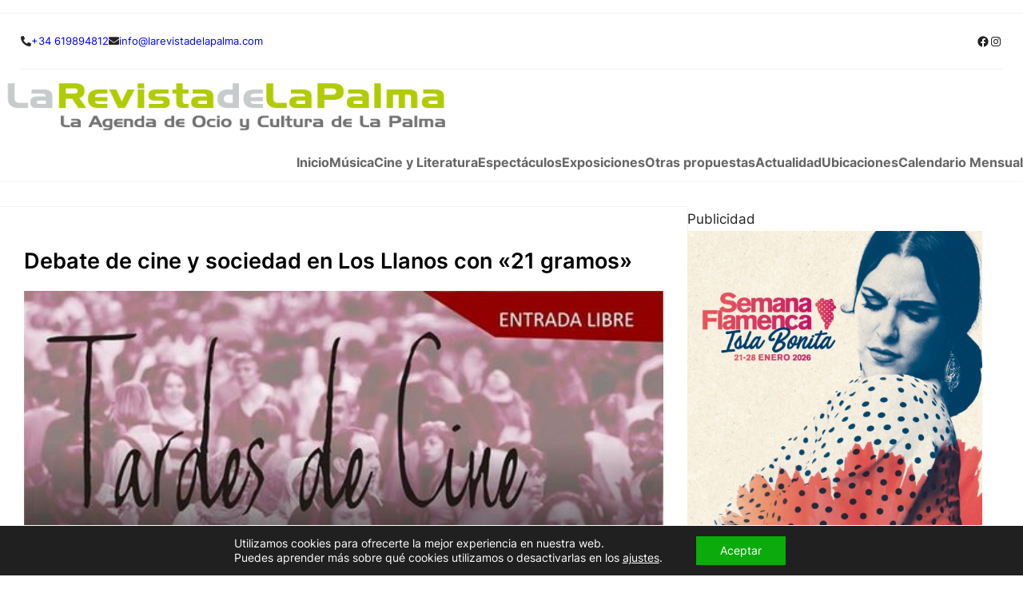

--- FILE ---
content_type: text/css
request_url: https://www.larevistadelapalma.com/wp-content/themes/visualcompany/design.css?ver=1.0.2
body_size: 3069
content:
.one-line,
.two-lines,
.content-loop .wp-block-post-title,
.wp-block-post-excerpt__excerpt,
.three-lines,
.four-lines {
  overflow: hidden;
  display: -webkit-box;
  -webkit-box-orient: vertical; }

.one-line {
  -webkit-line-clamp: 1; }

.two-lines, .content-loop .wp-block-post-title, .wp-block-post-excerpt__excerpt {
  -webkit-line-clamp: 2; }

.three-lines {
  -webkit-line-clamp: 3; }

.four-lines {
  -webkit-line-clamp: 4; }

header.wp-block-template-part {
  box-shadow: rgba(99, 99, 99, 0.2) 0px 2px 8px 0px; }
  header.wp-block-template-part .wp-block-navigation a:hover {
    color: #0099e5; }

.content-loop .wp-block-post {
  border-bottom: 1px solid #f0f0f0;
  margin: 0 0 2rem 0;
  padding-bottom: 2rem;
  position: relative; }
  .content-loop .wp-block-post:last-child {
    margin-bottom: 0; }
  .content-loop .wp-block-post:after {
    clear: both;
    content: " ";
    display: block; }
.content-loop .has-post-thumbnail .taxonomy-category {
  display: block; }
.content-loop figure {
  float: left; }
.content-loop .wp-block-post-title a {
  display: inherit; }
.content-loop .wp-block-post-terms__separator {
  display: none; }
.content-loop .wp-block-post-author__name a:hover {
  color: #222; }
.content-loop .taxonomy-category {
  margin: 0 0 10px 0;
  display: none; }
  .content-loop .taxonomy-category a {
    background-color: #f0f0f0;
    color: #666;
    display: none;
    font-size: 12px !important;
    height: 22px;
    line-height: 22px;
    padding: 0 8px; }
    .content-loop .taxonomy-category a:first-child {
      display: inline-block; }
    .content-loop .taxonomy-category a:hover {
      background-color: #222 !important;
      color: #fff; }
.content-loop .wp-block-post-excerpt__excerpt {
  margin: 10px 0 0 0; }
.content-loop .wp-block-query-pagination {
  margin-top: 1.5rem !important; }

.wp-block-post-author {
  height: 24px;
  line-height: 24px; }
  .wp-block-post-author a {
    color: #999 !important;
    text-decoration: none; }
    .wp-block-post-author a:hover {
      color: #222 !important; }
  .wp-block-post-author .wp-block-post-author__avatar img {
    border-radius: 50%;
    width: 24px;
    height: auto; }

.wp-block-post-date {
  height: 24px;
  line-height: 24px; }

.wp-block-post-excerpt__excerpt {
  line-height: 1.8; }

.footer-list {
  padding: 0; }
  .footer-list li {
    list-style: none;
    margin-bottom: 5px; }

.bottom-contact figure {
  line-height: 1.3; }

.wp-block-query-pagination .page-numbers,
.wp-block-query-pagination a {
  background-color: #f5f5f5;
  color: #333;
  display: inline-block;
  height: 32px;
  line-height: 32px;
  padding: 0 12px; }
  .wp-block-query-pagination .page-numbers:hover,
  .wp-block-query-pagination a:hover {
    background-color: #f0f0f0; }
.wp-block-query-pagination .page-numbers.current {
  color: #0099e5; }

.single .wp-block-post-terms.taxonomy-category .wp-block-post-terms__separator {
  display: none; }
.single .wp-block-post-terms.taxonomy-category a {
  background-color: #f5f5f5;
  color: #666;
  display: inline-block;
  font-size: 12px;
  margin-right: 5px;
  padding: 2px 8px; }
  .single .wp-block-post-terms.taxonomy-category a:hover {
    background-color: #222;
    color: #fff; }
.single .wp-block-post-terms.taxonomy-category .wp-block-post-terms__separator {
  display: none; }
.single .wp-block-post-terms.taxonomy-post_tag a {
  background-color: #f5f5f5;
  color: #666;
  display: inline-block;
  font-size: 12px;
  margin-right: 5px;
  padding: 2px 8px; }
  .single .wp-block-post-terms.taxonomy-post_tag a:hover {
    background-color: #222;
    color: #fff; }
.single .wp-block-post-terms.taxonomy-post_tag .wp-block-post-terms__separator {
  display: none; }

.single .wp-block-post-content p a {
  color: #0099e5;
  text-decoration: underline; }

.wp-block-comments .comment {
  border-top: 1px solid #f0f0f0;
  border-bottom: 1px solid #f0f0f0;
  padding: 2rem 0 0 0; }
  .wp-block-comments .comment p {
    margin: 0 0 20px 0; }
    .wp-block-comments .comment p:last-child {
      margin-bottom: 0; }
  .wp-block-comments .comment .wp-block-comment-author-name {
    font-weight: bold; }
  .wp-block-comments .comment time a:hover,
  .wp-block-comments .comment .wp-block-comment-edit-link a:hover,
  .wp-block-comments .comment .wp-block-comment-reply-link a:hover {
    color: #222; }
.wp-block-comments .comment-reply-title {
  font-weight: bold; }
.wp-block-comments .logged-in-as {
  color: #999;
  font-size: 14px; }
  .wp-block-comments .logged-in-as a {
    color: #0099e5; }
.wp-block-comments .required {
  color: red; }

.wp-block-post-author__name a:hover {
  color: #222; }

.author-box {
  border: 1px solid #f0f0f0;
  padding: 1.5rem; }
  .author-box:after {
    clear: both;
    content: " ";
    display: block; }
  .author-box .wp-block-post-author__avatar {
    margin-right: 10px; }
  .author-box .wp-block-post-author__name {
    color: #222;
    font-weight: bold; }
  .author-box .wp-block-post-author-biography {
    font-size: 0.95em; }
    .author-box .wp-block-post-author-biography a {
      color: #0099e5;
      text-decoration: underline; }
      .author-box .wp-block-post-author-biography a:hover {
        text-decoration: none; }

.wp-block-post-comments-form input:not([type=submit]),
.wp-block-post-comments-form textarea {
  border-color: #e9e9e9; }

/* Site Header */
.wp-block-site-title a {
  background: none;
  padding: 0; }

/* Navigation */
@media only screen and (min-width: 1180px) {
  .wp-block-navigation:not(.has-background) .wp-block-navigation__submenu-container {
    border: none;
    box-shadow: rgba(99, 99, 99, 0.2) 0px 2px 8px 0px; }

  .wp-block-navigation .wp-block-navigation-item__content {
    padding-top: 10px;
    padding-bottom: 10px; }

  .wp-block-navigation .wp-block-navigation__submenu-container {
    padding: 0 15px; }
    .wp-block-navigation .wp-block-navigation__submenu-container li {
      border-bottom: 1px dotted #f0f0f0;
      padding: 0; }
      .wp-block-navigation .wp-block-navigation__submenu-container li:last-child {
        border-bottom: none; }
      .wp-block-navigation .wp-block-navigation__submenu-container li a {
        padding: 10px 0; } }
.full-width-image .wp-block-image.size-full img {
  width: 100%; }

.has-box-shadow {
  box-shadow: rgba(0, 0, 0, 0.05) 0px 0px 0px 1px; }

.line-height-clear {
  line-height: 0.5; }

.wp-block-group iframe {
  width: 100%; }

/* Pricing Table */
.pricing-table ul li {
  list-style: none;
  margin-bottom: 5px;
  position: relative;
  padding-left: 24px;
  background-image: url("assets/images/check-solid.png");
  background-size: 12px 12px;
  background-repeat: no-repeat;
  background-position: 0 center; }
  .pricing-table ul li.no {
    background-image: url("assets/images/times-solid.png"); }
.pricing-table .wp-block-column {
  position: relative; }
  .pricing-table .wp-block-column .recommend-text {
    display: inline-block;
    width: auto !important;
    height: 30px;
    line-height: 30px;
    position: absolute;
    top: -15px;
    left: 2rem; }

/* Entry Content */
.single .entry-content {
  /*
  h3 {
      font-size: var(--wp--preset--font-size--large);
  }
  h4 {
      font-size: 1.4rem;
  }
  h5,h6 {
      font-size: var(--wp--preset--font-size--medium);
  }
  */ }
  .single .entry-content p a {
    color: #0099e5; }
  .single .entry-content table {
    width: 100%; }
  .single .entry-content fieldset {
    border: 1px solid #e9e9e9;
    margin: 0 2px 20px 2px;
    padding: 0.35em 0.625em 0.75em; }
  .single .entry-content pre,
  .single .entry-content .wp-block-preformatted {
    white-space: pre-wrap; }

.content-list-col {
  box-shadow: rgba(0, 0, 0, 0.05) 0px 0px 0px 1px;
  transition: 0.3s all; }
  .content-list-col:hover {
    box-shadow: rgba(99, 99, 99, 0.2) 0px 2px 8px 0px; }

.sidebar .wp-block-group.has-background-background-color {
  box-shadow: rgba(0, 0, 0, 0.05) 0px 0px 0px 1px;
  transition: 0.3s all; }
  .sidebar .wp-block-group.has-background-background-color:hover {
    box-shadow: rgba(99, 99, 99, 0.2) 0px 2px 8px 0px; }
.sidebar .section-header {
  border-bottom: 1px solid #f0f0f0;
  position: relative;
  margin: -4px 0 1rem 0 !important;
  padding-bottom: 15px; }
.sidebar .wp-block-search button {
  background-color: #ffbe02;
  border-radius: 0;
  padding: 0 0.8rem; }
.sidebar .wp-block-categories-list {
  padding: 0 !important; }
  .sidebar .wp-block-categories-list li {
    list-style: none;
    margin-bottom: 10px; }
    .sidebar .wp-block-categories-list li:last-child {
      border-bottom: none;
      margin-bottom: 0;
      padding-bottom: 0; }
    .sidebar .wp-block-categories-list li:hover .post-count {
      background-color: #e9e9e9;
      color: #666; }
  .sidebar .wp-block-categories-list .post-count {
    float: right;
    background: #f0f0f0;
    color: #999;
    font-size: 11px;
    font-weight: 400;
    text-align: center;
    min-width: 22px;
    height: 22px;
    line-height: 22px;
    position: relative;
    top: 1px; }
.sidebar .wp-block-latest-posts__list li {
  margin-bottom: 20px; }
  .sidebar .wp-block-latest-posts__list li:after {
    clear: both;
    content: " ";
    display: block; }
  .sidebar .wp-block-latest-posts__list li:last-child {
    border-bottom: none;
    margin-bottom: 0;
    padding-bottom: 0; }
.sidebar .wp-block-latest-posts__list .wp-block-latest-posts__post-date {
  margin-top: 5px; }
.sidebar .wp-block-tag-cloud a {
  background-color: #f4f5f6;
  color: #666;
  font-size: 12px !important;
  margin: 0 1px 0 0;
  padding: 1px 6px;
  text-decoration: none;
  text-transform: lowercase; }
  .sidebar .wp-block-tag-cloud a:hover {
    background-color: var(--wp--preset--color--primary);
    color: #fff; }

footer.wp-block-template-part p a:hover,
footer.wp-block-template-part li a:hover {
  color: #0099e5; }

.service-item .wp-block-image img {
  width: 100%; }

.top-bar .top-bar-wrap {
  border-bottom: 1px solid #f0f0f0; }

.home-posts .first-post .wp-block-post {
  position: relative;
  line-height: 0.5; }
  .home-posts .first-post .wp-block-post .wp-block-post-title a {
    color: #fff; }
.home-posts .first-post .entry-header {
  position: absolute;
  left: 0;
  bottom: 0;
  margin: 0;
  padding: 0 20px 20px 20px; }
.home-posts .wp-block-post {
  transition: 0.3s all; }
  .home-posts .wp-block-post:hover {
    box-shadow: rgba(0, 0, 0, 0.24) 0px 3px 8px; }
.home-posts .loop-4 .wp-block-post:nth-of-type(1) {
  background: #efe7dd;
  background: -webkit-linear-gradient(135deg, #efe7dd, #efe6e5);
  background: linear-gradient(135deg, #efe7dd, #efe6e5); }
.home-posts .loop-4 .wp-block-post:nth-of-type(2) {
  background: #edeac1;
  background: -webkit-linear-gradient(135deg, #edeac1, #efe6e2);
  background: linear-gradient(135deg, #edeac1, #efe6e2); }
.home-posts .loop-4 .wp-block-post:nth-of-type(3) {
  background: #e2e9ef;
  background: -webkit-linear-gradient(135deg, #e2e9ef, #ceeeef);
  background: linear-gradient(135deg, #e2e9ef, #ceeeef); }
.home-posts .loop-4 .wp-block-post:nth-of-type(4) {
  background: #e5e8ef;
  background: -webkit-linear-gradient(135deg, #e5e8ef, #daebef);
  background: linear-gradient(135deg, #e5e8ef, #daebef); }
.home-posts .loop-4 .wp-block-post:nth-of-type(5) {
  background: #f7daf7;
  background: -webkit-linear-gradient(135deg, #f7daf7, #e1e0f7);
  background: linear-gradient(135deg, #f7daf7, #e1e0f7); }
.home-posts .loop-4 .wp-block-post:nth-of-type(6) {
  background: #f7dece;
  background: -webkit-linear-gradient(135deg, #f7dece, #f7dce0);
  background: linear-gradient(135deg, #f7dece, #f7dce0); }
.home-posts .loop-4 .wp-block-post:nth-of-type(7) {
  background: #dbefc1;
  background: -webkit-linear-gradient(135deg, #dbefc1, #f0e7d7);
  background: linear-gradient(135deg, #dbefc1, #f0e7d7); }
.home-posts .loop-4 .wp-block-post:nth-of-type(8) {
  background: #f5f5f5;
  background: -webkit-linear-gradient(135deg, #f5f5f5, #ccc);
  background: linear-gradient(135deg, #f5f5f5, #ccc); }

.home-testimonials .client-content {
  border-radius: 4px;
  padding: 25px;
  box-shadow: rgba(0, 0, 0, 0.1) 0px 0px 5px 0px, rgba(0, 0, 0, 0.1) 0px 0px 1px 0px;
  transition: 0.3s all; }
  .home-testimonials .client-content:hover {
    box-shadow: rgba(0, 0, 0, 0.15) 0px 5px 15px 0px; }

.service-link a {
  text-decoration: none; }
  .service-link a:hover {
    color: var(--wp--preset--color--primary); }

.service-boxes .wp-block-column {
  transition: 0.3s all; }

.feature-with-icon .wp-block-image {
  width: 30px; }

.archive-header {
  border-bottom: 1px solid #f0f0f0;
  margin-top: -10px;
  padding-bottom: 15px; }

/*# sourceMappingURL=design.css.map */


--- FILE ---
content_type: text/css
request_url: https://www.larevistadelapalma.com/wp-content/themes/visualcompany/responsive.css?ver=1.0.2
body_size: 1510
content:
/* Responsive CSS Style */
/* Begin of mobile navigation fix */
.wp-block-navigation__responsive-container.is-menu-open .wp-block-navigation__responsive-container-content .has-child .submenu-container,
.wp-block-navigation__responsive-container.is-menu-open .wp-block-navigation__responsive-container-content .has-child .wp-block-navigation__submenu-container {
  padding-top: 1rem; }

@media (min-width: 960px) {
  .wp-block-navigation__responsive-container-open:not(.always-shown) {
    display: none !important; }

  .wp-block-navigation__responsive-container:not(.hidden-by-default):not(.is-menu-open) {
    display: block !important;
    width: 100%;
    position: relative;
    z-index: auto;
    background-color: inherit; } }
/* neutralize the wp default for 600px */
@media (min-width: 600px) {
  .wp-block-navigation__responsive-container-open:not(.always-shown) {
    display: flex; }

  .wp-block-navigation__responsive-container:not(.hidden-by-default):not(.is-menu-open) {
    display: none; } }
/* End of mobile navigation fix */
@media only screen and (max-width: 1280px) {
  .is-layout-constrained {
    width: 96%;
    margin-left: auto;
    margin-right: auto; }
    .is-layout-constrained.has-background {
      width: 100%; }
    .is-layout-constrained .is-layout-constrained {
      width: 100%; }
    .is-layout-constrained .is-content-justification-left {
      width: auto !important; }

  .wp-block-group.alignfull .is-layout-constrained {
    width: 100%; }

  .entry-content.is-layout-constrained {
    width: 100%; }
    .entry-content.is-layout-constrained .wp-block-group.alignwide {
      width: 96%;
      margin-left: auto;
      margin-right: auto; }
    .entry-content.is-layout-constrained .wp-block-group.alignfull.has-background,
    .entry-content.is-layout-constrained .wp-block-group.alignfull.is-layout-constrained {
      width: 100%; }
    .entry-content.is-layout-constrained .wp-block-group.is-layout-constrained {
      width: 96%; }
      .entry-content.is-layout-constrained .wp-block-group.is-layout-constrained .is-layout-constrained {
        width: 100%; }
      .entry-content.is-layout-constrained .wp-block-group.is-layout-constrained.pricing-table {
        width: 100%; }
    .entry-content.is-layout-constrained .pricing-table {
      width: 100%;
      padding: 0; }

  footer.wp-block-template-part .is-layout-constrained {
    width: 100%; }
    footer.wp-block-template-part .is-layout-constrained .is-layout-constrained {
      width: 100%; }

  .wp-block-group.has-background {
    padding: 1rem; } }
@media only screen and (min-width: 960px) and (max-width: 1279px) {
  header.wp-block-template-part .wp-block-navigation {
    gap: 18px; }
    header.wp-block-template-part .wp-block-navigation .wp-block-navigation-item {
      font-size: 0.85rem; }

  .content-left,
  .content-right {
    padding-left: 2rem;
    padding-right: 2rem; }
    .content-left .wp-block-group,
    .content-right .wp-block-group {
      max-width: 100%; } }
/* Smaller than standard 960 (devices and browsers) */
@media only screen and (max-width: 959px) {
  header.wp-block-template-part .wp-block-buttons {
    display: none !important; }
  header.wp-block-template-part .wp-block-buttons > .wp-block-button {
    display: none !important; }
  header.wp-block-template-part .wp-block-site-title {
    font-size: 1.4em; }

  footer.wp-block-template-part .wp-block-group.has-background {
    padding: 1.25rem !important; }

  .featured-content .wp-block-cover {
    padding-top: 3rem !important;
    padding-bottom: 3rem !important; }
  .featured-content .featured-summary {
    text-align: center;
    margin: 0 auto; }
    .featured-content .featured-summary h2,
    .featured-content .featured-summary p,
    .featured-content .featured-summary .wp-block-buttons {
      max-width: 100%; }
    .featured-content .featured-summary .wp-block-buttons {
      margin-left: auto !important;
      margin-right: auto !important; }
      .featured-content .featured-summary .wp-block-buttons .wp-block-button {
        margin-left: auto;
        margin-right: auto; }

  .content-left,
  .content-right {
    padding: 2rem !important;
    max-width: 100% !important;
    margin: 0 !important; }
    .content-left .wp-block-group,
    .content-right .wp-block-group {
      max-width: 100%; }
      .content-left .wp-block-group h2,
      .content-left .wp-block-group p,
      .content-right .wp-block-group h2,
      .content-right .wp-block-group p {
        width: 100% !important;
        max-width: 100% !important; }

  .page-header .wp-block-cover {
    min-height: auto !important; } }
/* Tablet Portrait size to standard 960 (devices and browsers) */
@media only screen and (min-width: 768px) and (max-width: 959px) {
  .top-bar .top-address {
    display: none; }

  .featured-content .featured-summary {
    max-width: 80%; } }
/* All Mobile Sizes (devices and browser) */
@media only screen and (max-width: 767px) {
  .top-bar .top-email,
  .top-bar .top-address {
    display: none; }

  .featured-content .wp-block-cover {
    padding-top: 1rem !important;
    padding-bottom: 1rem !important; }
    .featured-content .wp-block-cover h2,
    .featured-content .wp-block-cover p {
      text-align: center; }

  .service-boxes .wp-block-column .wp-block-group {
    padding: 30px !important; }

  .is-content-justification-space-between.is-nowrap {
    flex-wrap: wrap; }

  .content-left .wp-block-group {
    padding: 0 !important; }

  .pricing-table .wp-block-columns {
    margin-top: 2rem !important; }

  .image-cta {
    padding-top: 4rem !important;
    padding-bottom: 4rem !important;
    min-height: auto; }

  .content-list-col {
    padding: 0 1rem 1rem 1rem !important;
    box-shadow: none !important; }

  .content-loop .wp-block-post {
    margin-bottom: 1.5rem;
    padding-bottom: 1.5rem; }
  .content-loop figure,
  .content-loop .wp-block-post-featured-image {
    float: none;
    width: 100% !important;
    height: 100% !important;
    margin: 0 0 1rem 0 !important; }
    .content-loop figure a,
    .content-loop .wp-block-post-featured-image a {
      height: 100% !important; }
    .content-loop figure img,
    .content-loop .wp-block-post-featured-image img {
      height: auto !important; } }
/* Mobile Landscape Size to Tablet Portrait (devices and browsers) */
@media only screen and (min-width: 480px) and (max-width: 767px) {
  .top-bar .top-email,
  .top-bar .top-address {
    display: none; } }
/* Mobile Portrait Size to Mobile Landscape Size (devices and browsers) */
@media only screen and (max-width: 479px) {
  .wp-block-heading br {
    display: none; }

  .features-list {
    text-align: center; }

  .content-loop .wp-block-post-title {
    font-size: 1.1rem !important; } }

/*# sourceMappingURL=responsive.css.map */
